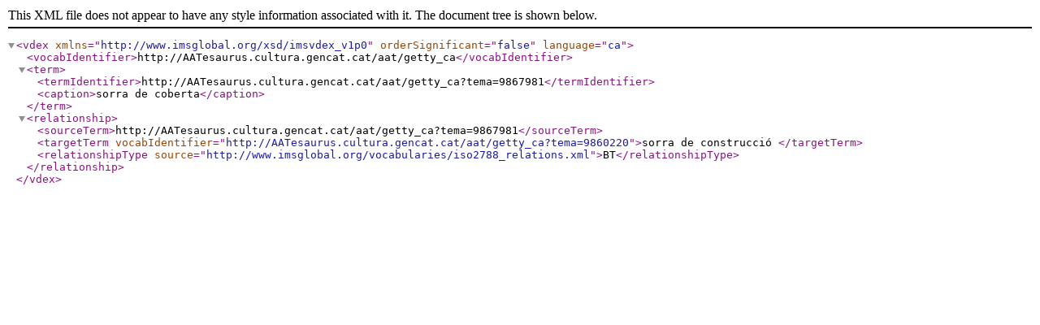

--- FILE ---
content_type: text/xml;charset=UTF-8
request_url: http://aatesaurus.cultura.gencat.cat/aat/getty_ca/xml.php?vdexTema=9867981
body_size: 763
content:
<?xml version="1.0" encoding="utf-8"?>
		<vdex xmlns="http://www.imsglobal.org/xsd/imsvdex_v1p0"  orderSignificant="false" language="ca">
    <vocabIdentifier>http://AATesaurus.cultura.gencat.cat/aat/getty_ca</vocabIdentifier><term><termIdentifier>http://AATesaurus.cultura.gencat.cat/aat/getty_ca?tema=9867981</termIdentifier><caption>sorra de coberta</caption></term>  <relationship>      <sourceTerm>http://AATesaurus.cultura.gencat.cat/aat/getty_ca?tema=9867981</sourceTerm>      <targetTerm vocabIdentifier="http://AATesaurus.cultura.gencat.cat/aat/getty_ca?tema=9860220">sorra de construcció </targetTerm>      <relationshipType source="http://www.imsglobal.org/vocabularies/iso2788_relations.xml">BT</relationshipType>  </relationship></vdex>